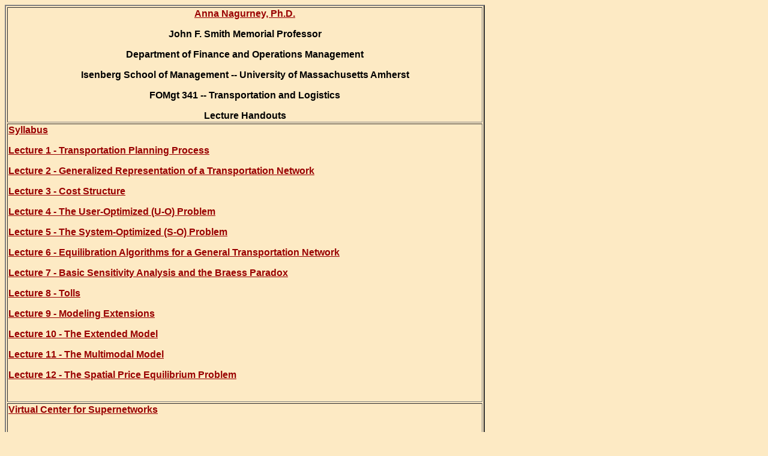

--- FILE ---
content_type: text/html
request_url: https://supernet.isenberg.umass.edu/courses/FOMgT341-Fall2011.html
body_size: 1412
content:
<!DOCTYPE html PUBLIC "-//w3c//dtd html 4.0 transitional//en">
<html>
<head>
  <meta http-equiv="Content-Type"
 content="text/html; charset=iso-8859-1">
  <meta name="Author" content="Ladimer S. Nagurney">
  <meta name="GENERATOR"
 content="Mozilla/4.61 [en] (Win98; I) [Netscape]">
  <title>FOMgt 341 - Fall 2011</title>
  <style type="text/css">
<!--
.style1 {
	font-family: Verdana, Arial, Helvetica, sans-serif;
	font-weight: bold;
}
.style2 {font-family: Verdana, Arial, Helvetica, sans-serif}
-->
  </style>
</head>
<body style="color: rgb(0, 0, 0); background-color: rgb(253, 234, 196);"
 alink="#ff0000" link="#990000" vlink="#ff0080">
<div style="text-align: center;">
  <table width="800" border="2">
    <tr>
      <td><div align="center">
        <p class="style1"><a href="http://people.umass.edu/nagurney">Anna Nagurney, Ph.D.</a></p>
        <p class="style1">John F. Smith Memorial Professor</p>
        <p class="style1">Department of Finance and Operations Management</p>
        <p class="style1">Isenberg School of Management -- University of Massachusetts  Amherst</p>
        <p class="style1">FOMgt 341 -- Transportation and Logistics</p>
        <p class="style1"> Lecture Handouts</p>
        </div></td>
    </tr>
    <tr>
      <td><p class="style1"><a href="../syllabi/FOMGT3412011syllabus.pdf">Syllabus</a></p>
        <p class="style1"><a href="FOMGT341-Fall11/lecture1.pdf">Lecture 1 - Transportation Planning Process</a></p>
        <p class="style1"><a href="FOMGT341-Fall11/lecture2.pdf">Lecture 2 - Generalized Representation of a 
        Transportation Network</a></p>
      <p class="style1"><a href="FOMGT341-Fall11/lecture3.pdf">Lecture 3 - Cost Structure</a></p>
      <p class="style1"><a href="FOMGT341-Fall11/lecture4.pdf">Lecture 4 - The User-Optimized (U-O)  Problem</a></p>
      <p class="style1"><a href="FOMGT341-Fall11/lecture5.pdf">Lecture 5 - The System-Optimized (S-O) Problem</a></p>
      <p><span class="style1"><a href="FOMGT341-Fall11/lecture6.pdf">Lecture 6 - Equilibration Algorithms for a General 
        Transportation Network</a></span></p>
      <p class="style1"><a href="FOMGT341-Fall11/lecture7.pdf">Lecture 7 - Basic Sensitivity Analysis and the Braess Paradox</a></p>
      <p class="style1"><a href="FOMGT341-Fall11/lecture8.pdf">Lecture 8 - Tolls</a></p>
      <p class="style1"><a href="FOMGT341-Fall11/lecture9.pdf">Lecture 9 - Modeling Extensions</a></p>
      <p class="style1"><a href="FOMGT341-Fall11/lecture10.pdf">Lecture 10 - The Extended Model</a></p>
      <p class="style1"><a href="FOMGT341-Fall11/lecture11.pdf">Lecture 11 - The Multimodal Model</a></p>
      <p><span class="style1"><a href="FOMGT341-Fall11/lecture12.pdf">Lecture 12 - The Spatial Price Equilibrium Problem</a></span></p>
      <p><br>
      </p></td>
    </tr>
    <tr>
      <td class="style1"><p><a href="http://supernet.som.umass.edu">Virtual Center for Supernetworks</a></p>
      <p>&nbsp;</p></td>
    </tr>
    <tr>
      <td><span class="style1">&copy;2011 - Anna Nagurney - University of Massachusetts  Amherst</span></td>
    </tr>
  </table>
  <p class="style1">&nbsp;</p>
  <p class="style1">&nbsp;</p>
</div>
<br>
<a href="../default.htm"><span
 style="font-weight: bold; font-family: verdana;"></span></a>
<center>
</center>
<p>&nbsp;</p>
</body>
</html>
